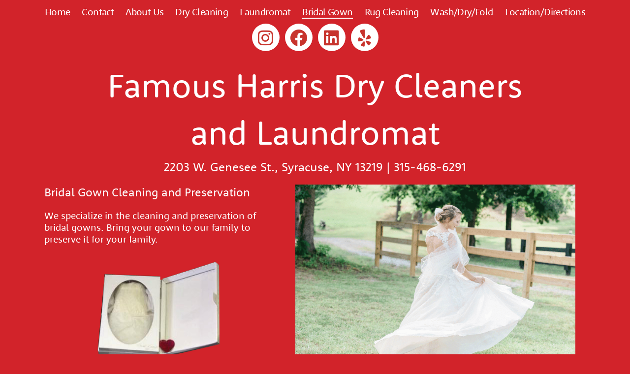

--- FILE ---
content_type: text/css
request_url: https://harriscleaners.net/wp-content/uploads/elementor/css/post-13.css?ver=1753931288
body_size: 787
content:
.elementor-13 .elementor-element.elementor-element-9e50656:not(.elementor-motion-effects-element-type-background), .elementor-13 .elementor-element.elementor-element-9e50656 > .elementor-motion-effects-container > .elementor-motion-effects-layer{background-color:#D2232A;}.elementor-13 .elementor-element.elementor-element-9e50656{transition:background 0.3s, border 0.3s, border-radius 0.3s, box-shadow 0.3s;}.elementor-13 .elementor-element.elementor-element-9e50656 > .elementor-background-overlay{transition:background 0.3s, border-radius 0.3s, opacity 0.3s;}.elementor-13 .elementor-element.elementor-element-f7181c1 > .elementor-element-populated{padding:20px 20px 20px 20px;}.elementor-widget-heading .elementor-heading-title{font-family:var( --e-global-typography-primary-font-family ), Sans-serif;font-weight:var( --e-global-typography-primary-font-weight );color:var( --e-global-color-primary );}.elementor-13 .elementor-element.elementor-element-ac3b1f8 .elementor-heading-title{font-family:"MF RooneySans Regular", Sans-serif;font-size:24px;font-weight:400;color:#FFFFFF;}.elementor-widget-text-editor{font-family:var( --e-global-typography-text-font-family ), Sans-serif;font-weight:var( --e-global-typography-text-font-weight );color:var( --e-global-color-text );}.elementor-widget-text-editor.elementor-drop-cap-view-stacked .elementor-drop-cap{background-color:var( --e-global-color-primary );}.elementor-widget-text-editor.elementor-drop-cap-view-framed .elementor-drop-cap, .elementor-widget-text-editor.elementor-drop-cap-view-default .elementor-drop-cap{color:var( --e-global-color-primary );border-color:var( --e-global-color-primary );}.elementor-13 .elementor-element.elementor-element-5a82700{font-family:"MF RooneySans Regular", Sans-serif;font-size:20px;line-height:1.2em;color:#FFFFFF;}.elementor-widget-image .widget-image-caption{color:var( --e-global-color-text );font-family:var( --e-global-typography-text-font-family ), Sans-serif;font-weight:var( --e-global-typography-text-font-weight );}.elementor-13 .elementor-element.elementor-element-de2b269{text-align:center;}.elementor-13 .elementor-element.elementor-element-de2b269 img{width:66%;}.elementor-bc-flex-widget .elementor-13 .elementor-element.elementor-element-d7d4fc2.elementor-column .elementor-widget-wrap{align-items:center;}.elementor-13 .elementor-element.elementor-element-d7d4fc2.elementor-column.elementor-element[data-element_type="column"] > .elementor-widget-wrap.elementor-element-populated{align-content:center;align-items:center;}.elementor-13 .elementor-element.elementor-element-d7d4fc2 > .elementor-element-populated{padding:20px 40px 20px 020px;}.elementor-13 .elementor-element.elementor-element-baa70ac{text-align:left;}.elementor-13 .elementor-element.elementor-element-baa70ac img{width:100%;max-width:100%;}@media(min-width:768px){.elementor-13 .elementor-element.elementor-element-f7181c1{width:44.737%;}.elementor-13 .elementor-element.elementor-element-d7d4fc2{width:55.219%;}}@media(max-width:1024px) and (min-width:768px){.elementor-13 .elementor-element.elementor-element-f7181c1{width:50%;}.elementor-13 .elementor-element.elementor-element-d7d4fc2{width:50%;}}@media(max-width:1024px){.elementor-13 .elementor-element.elementor-element-f7181c1 > .elementor-element-populated{margin:0px 0px 0px 0px;--e-column-margin-right:0px;--e-column-margin-left:0px;padding:0px 0px 0px 20px;}.elementor-13 .elementor-element.elementor-element-d7d4fc2 > .elementor-element-populated{margin:0px 0px 0px 0px;--e-column-margin-right:0px;--e-column-margin-left:0px;padding:0px 0px 0px 0px;}}@media(max-width:767px){.elementor-13 .elementor-element.elementor-element-f7181c1 > .elementor-element-populated{margin:0px 0px 0px 0px;--e-column-margin-right:0px;--e-column-margin-left:0px;padding:0px 0px 0px 0px;}.elementor-13 .elementor-element.elementor-element-ac3b1f8{text-align:center;}.elementor-13 .elementor-element.elementor-element-ac3b1f8 .elementor-heading-title{font-size:17px;}.elementor-13 .elementor-element.elementor-element-d7d4fc2 > .elementor-element-populated{margin:0px 0px 0px 0px;--e-column-margin-right:0px;--e-column-margin-left:0px;padding:0px 0px 0px 0px;}}/* Start Custom Fonts CSS */@font-face {
	font-family: 'MF RooneySans Regular';
	font-style: normal;
	font-weight: normal;
	font-display: auto;
	src: url('http://harriscleaners.net/wp-content/uploads/2020/06/MF-RooneySans-Regular.eot');
	src: url('http://harriscleaners.net/wp-content/uploads/2020/06/MF-RooneySans-Regular.eot?#iefix') format('embedded-opentype'),
		url('http://harriscleaners.net/wp-content/uploads/2020/06/MF-RooneySans-Regular.ttf') format('truetype');
}
/* End Custom Fonts CSS */

--- FILE ---
content_type: text/css
request_url: https://harriscleaners.net/wp-content/uploads/elementor/css/post-55.css?ver=1753930046
body_size: 1203
content:
.elementor-55 .elementor-element.elementor-element-2f878c7:not(.elementor-motion-effects-element-type-background), .elementor-55 .elementor-element.elementor-element-2f878c7 > .elementor-motion-effects-container > .elementor-motion-effects-layer{background-color:#D2232A;}.elementor-55 .elementor-element.elementor-element-2f878c7{transition:background 0.3s, border 0.3s, border-radius 0.3s, box-shadow 0.3s;margin-top:0px;margin-bottom:0px;padding:0px 0px 0px 0px;}.elementor-55 .elementor-element.elementor-element-2f878c7 > .elementor-background-overlay{transition:background 0.3s, border-radius 0.3s, opacity 0.3s;}.elementor-55 .elementor-element.elementor-element-abaaaa5 > .elementor-element-populated{margin:0px 0px 0px 0px;--e-column-margin-right:0px;--e-column-margin-left:0px;padding:0px 0px 0px 0px;}.elementor-widget-nav-menu .elementor-nav-menu .elementor-item{font-family:var( --e-global-typography-primary-font-family ), Sans-serif;font-weight:var( --e-global-typography-primary-font-weight );}.elementor-widget-nav-menu .elementor-nav-menu--main .elementor-item{color:var( --e-global-color-text );}.elementor-widget-nav-menu .elementor-nav-menu--main .elementor-item:hover,
					.elementor-widget-nav-menu .elementor-nav-menu--main .elementor-item.elementor-item-active,
					.elementor-widget-nav-menu .elementor-nav-menu--main .elementor-item.highlighted,
					.elementor-widget-nav-menu .elementor-nav-menu--main .elementor-item:focus{color:var( --e-global-color-accent );}.elementor-widget-nav-menu .elementor-nav-menu--main:not(.e--pointer-framed) .elementor-item:before,
					.elementor-widget-nav-menu .elementor-nav-menu--main:not(.e--pointer-framed) .elementor-item:after{background-color:var( --e-global-color-accent );}.elementor-widget-nav-menu .e--pointer-framed .elementor-item:before,
					.elementor-widget-nav-menu .e--pointer-framed .elementor-item:after{border-color:var( --e-global-color-accent );}.elementor-widget-nav-menu .elementor-nav-menu--dropdown .elementor-item, .elementor-widget-nav-menu .elementor-nav-menu--dropdown  .elementor-sub-item{font-family:var( --e-global-typography-accent-font-family ), Sans-serif;font-weight:var( --e-global-typography-accent-font-weight );}.elementor-55 .elementor-element.elementor-element-eb4387a{z-index:1.0E+29;}.elementor-55 .elementor-element.elementor-element-eb4387a .elementor-menu-toggle{margin-left:auto;background-color:#C7332C;font-size:30px;border-width:2px;border-radius:7px;}.elementor-55 .elementor-element.elementor-element-eb4387a .elementor-nav-menu .elementor-item{font-family:"MF RooneySans Regular", Sans-serif;font-size:20px;font-weight:500;line-height:22px;letter-spacing:-0.6px;}.elementor-55 .elementor-element.elementor-element-eb4387a .elementor-nav-menu--main .elementor-item{color:#FFFFFF;padding-left:0px;padding-right:0px;padding-top:3px;padding-bottom:3px;}.elementor-55 .elementor-element.elementor-element-eb4387a .elementor-nav-menu--main:not(.e--pointer-framed) .elementor-item:before,
					.elementor-55 .elementor-element.elementor-element-eb4387a .elementor-nav-menu--main:not(.e--pointer-framed) .elementor-item:after{background-color:#FFFFFF;}.elementor-55 .elementor-element.elementor-element-eb4387a .e--pointer-framed .elementor-item:before,
					.elementor-55 .elementor-element.elementor-element-eb4387a .e--pointer-framed .elementor-item:after{border-color:#FFFFFF;}.elementor-55 .elementor-element.elementor-element-eb4387a .e--pointer-framed .elementor-item:before{border-width:2px;}.elementor-55 .elementor-element.elementor-element-eb4387a .e--pointer-framed.e--animation-draw .elementor-item:before{border-width:0 0 2px 2px;}.elementor-55 .elementor-element.elementor-element-eb4387a .e--pointer-framed.e--animation-draw .elementor-item:after{border-width:2px 2px 0 0;}.elementor-55 .elementor-element.elementor-element-eb4387a .e--pointer-framed.e--animation-corners .elementor-item:before{border-width:2px 0 0 2px;}.elementor-55 .elementor-element.elementor-element-eb4387a .e--pointer-framed.e--animation-corners .elementor-item:after{border-width:0 2px 2px 0;}.elementor-55 .elementor-element.elementor-element-eb4387a .e--pointer-underline .elementor-item:after,
					 .elementor-55 .elementor-element.elementor-element-eb4387a .e--pointer-overline .elementor-item:before,
					 .elementor-55 .elementor-element.elementor-element-eb4387a .e--pointer-double-line .elementor-item:before,
					 .elementor-55 .elementor-element.elementor-element-eb4387a .e--pointer-double-line .elementor-item:after{height:2px;}body:not(.rtl) .elementor-55 .elementor-element.elementor-element-eb4387a .elementor-nav-menu--layout-horizontal .elementor-nav-menu > li:not(:last-child){margin-right:24px;}body.rtl .elementor-55 .elementor-element.elementor-element-eb4387a .elementor-nav-menu--layout-horizontal .elementor-nav-menu > li:not(:last-child){margin-left:24px;}.elementor-55 .elementor-element.elementor-element-eb4387a .elementor-nav-menu--main:not(.elementor-nav-menu--layout-horizontal) .elementor-nav-menu > li:not(:last-child){margin-bottom:24px;}.elementor-55 .elementor-element.elementor-element-eb4387a .elementor-nav-menu--dropdown a, .elementor-55 .elementor-element.elementor-element-eb4387a .elementor-menu-toggle{color:#FFFFFF;}.elementor-55 .elementor-element.elementor-element-eb4387a .elementor-nav-menu--dropdown{background-color:#C7332C;}.elementor-55 .elementor-element.elementor-element-eb4387a .elementor-nav-menu--dropdown a:hover,
					.elementor-55 .elementor-element.elementor-element-eb4387a .elementor-nav-menu--dropdown a.elementor-item-active,
					.elementor-55 .elementor-element.elementor-element-eb4387a .elementor-nav-menu--dropdown a.highlighted,
					.elementor-55 .elementor-element.elementor-element-eb4387a .elementor-menu-toggle:hover{color:#FF0000;}.elementor-55 .elementor-element.elementor-element-eb4387a .elementor-nav-menu--dropdown a:hover,
					.elementor-55 .elementor-element.elementor-element-eb4387a .elementor-nav-menu--dropdown a.elementor-item-active,
					.elementor-55 .elementor-element.elementor-element-eb4387a .elementor-nav-menu--dropdown a.highlighted{background-color:#FFFFFF;}.elementor-55 .elementor-element.elementor-element-eb4387a div.elementor-menu-toggle{color:#FFFFFF;}.elementor-55 .elementor-element.elementor-element-eb4387a div.elementor-menu-toggle:hover{color:#C7332C;}.elementor-55 .elementor-element.elementor-element-eb4387a .elementor-menu-toggle:hover{background-color:#FFFFFF;}.elementor-55 .elementor-element.elementor-element-e15e53a > .elementor-container{max-width:1308px;}.elementor-55 .elementor-element.elementor-element-4800a0e > .elementor-element-populated{margin:0px 0px 0px 0px;--e-column-margin-right:0px;--e-column-margin-left:0px;padding:0px 0px 0px 0px;}.elementor-55 .elementor-element.elementor-element-53191c9{--grid-template-columns:repeat(0, auto);--icon-size:35px;--grid-column-gap:7px;--grid-row-gap:0px;}.elementor-55 .elementor-element.elementor-element-53191c9 .elementor-widget-container{text-align:center;}.elementor-55 .elementor-element.elementor-element-53191c9 .elementor-social-icon{background-color:#FFFFFF;--icon-padding:0.3em;}.elementor-55 .elementor-element.elementor-element-53191c9 .elementor-social-icon i{color:#C7332C;}.elementor-55 .elementor-element.elementor-element-53191c9 .elementor-social-icon svg{fill:#C7332C;}.elementor-widget-heading .elementor-heading-title{font-family:var( --e-global-typography-primary-font-family ), Sans-serif;font-weight:var( --e-global-typography-primary-font-weight );color:var( --e-global-color-primary );}.elementor-55 .elementor-element.elementor-element-03bbb9e > .elementor-widget-container{margin:0px 0px 0px 0px;padding:0px 0px 0px 0px;}.elementor-55 .elementor-element.elementor-element-03bbb9e{text-align:center;}.elementor-55 .elementor-element.elementor-element-03bbb9e .elementor-heading-title{font-family:"MF RooneySans Regular", Sans-serif;font-size:69px;font-weight:500;color:#FFFFFF;}.elementor-55 .elementor-element.elementor-element-287d6ce > .elementor-widget-container{margin:-13px 0px 0px 0px;}.elementor-55 .elementor-element.elementor-element-287d6ce{text-align:center;}.elementor-55 .elementor-element.elementor-element-287d6ce .elementor-heading-title{font-family:"MF RooneySans Regular", Sans-serif;font-size:25px;font-weight:500;color:#FFFFFF;}.elementor-widget-text-editor{font-family:var( --e-global-typography-text-font-family ), Sans-serif;font-weight:var( --e-global-typography-text-font-weight );color:var( --e-global-color-text );}.elementor-widget-text-editor.elementor-drop-cap-view-stacked .elementor-drop-cap{background-color:var( --e-global-color-primary );}.elementor-widget-text-editor.elementor-drop-cap-view-framed .elementor-drop-cap, .elementor-widget-text-editor.elementor-drop-cap-view-default .elementor-drop-cap{color:var( --e-global-color-primary );border-color:var( --e-global-color-primary );}.elementor-55 .elementor-element.elementor-element-76a10c8 > .elementor-widget-container{margin:0px 0px 0px 0px;padding:0px 0px 0px 0px;}.elementor-55 .elementor-element.elementor-element-76a10c8{column-gap:0px;text-align:center;font-family:"MF RooneySans Regular", Sans-serif;font-size:19px;font-weight:300;color:#FFFFFF;}@media(max-width:1024px){.elementor-55 .elementor-element.elementor-element-53191c9{--icon-size:20px;}.elementor-55 .elementor-element.elementor-element-03bbb9e > .elementor-widget-container{margin:0px 0px 0px 0px;padding:0px 0px 0px 0px;}.elementor-55 .elementor-element.elementor-element-03bbb9e .elementor-heading-title{font-size:50px;}.elementor-55 .elementor-element.elementor-element-76a10c8 > .elementor-widget-container{margin:0px 0px 0px 0px;padding:0px 0px 0px 0px;}.elementor-55 .elementor-element.elementor-element-76a10c8{font-size:19px;}}@media(max-width:767px){.elementor-55 .elementor-element.elementor-element-2f878c7{margin-top:0px;margin-bottom:0px;padding:0px 0px 0px 0px;}.elementor-55 .elementor-element.elementor-element-1aac725{width:100%;}.elementor-55 .elementor-element.elementor-element-eb4387a > .elementor-widget-container{margin:0px 0px 0px 0px;padding:5px 5px 0px 5px;}.elementor-55 .elementor-element.elementor-element-53191c9 .elementor-widget-container{text-align:center;}.elementor-55 .elementor-element.elementor-element-53191c9 > .elementor-widget-container{margin:0px 0px 0px 0px;padding:0px 0px 0px 0px;}.elementor-55 .elementor-element.elementor-element-53191c9{--icon-size:20px;}.elementor-55 .elementor-element.elementor-element-03bbb9e > .elementor-widget-container{margin:0px 0px 0px 0px;padding:0px 0px 0px 0px;}.elementor-55 .elementor-element.elementor-element-03bbb9e .elementor-heading-title{font-size:24px;}.elementor-55 .elementor-element.elementor-element-76a10c8 > .elementor-widget-container{margin:0px 0px 0px 0px;padding:0px 0px 0px 0px;}.elementor-55 .elementor-element.elementor-element-76a10c8{font-size:10px;}}@media(min-width:768px){.elementor-55 .elementor-element.elementor-element-abaaaa5{width:100%;}}